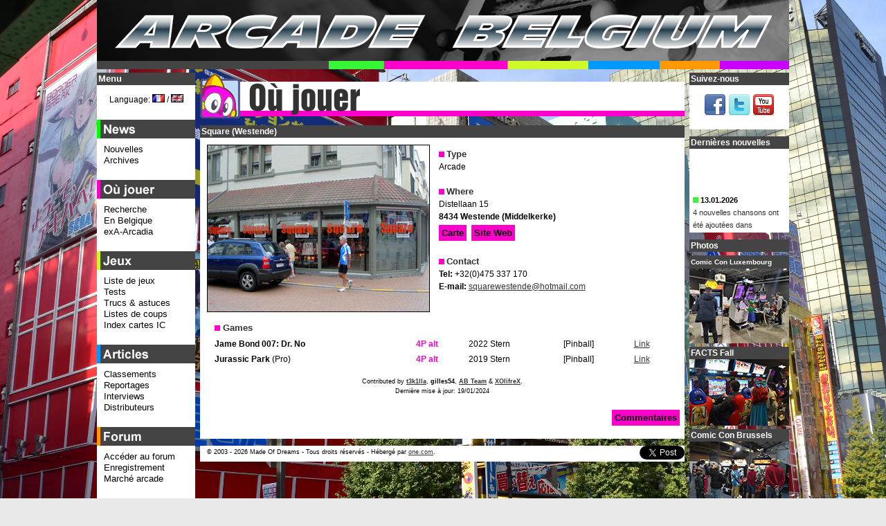

--- FILE ---
content_type: text/html; charset=UTF-8
request_url: http://arcadebelgium.be/ab.php?l=fr&r=loc&p=square
body_size: 8762
content:
<!DOCTYPE HTML>
<html lang="fr">
<head>
<title>Arcade Belgium - Square (Westende) (fr)</title>
<meta http-equiv="content-Type" content="text/html; charset=utf-8" />
<!-- <meta name="viewport" content="width=device-width, initial-scale=1"> -->
<!-- <meta name="description" content="Informations et liste des jeux d'arcade de l'&eacute;tablissement." /> -->
<meta name="keywords" content="Arcade, Belgium, game, games, news, actualit&eacute;, marketplace, march&eacute;, occasion, sale, borne, borne d'arcade, lunapark, luna park, caf&eacute;, bar, Neo-Geo, search engine, coin-op" />
<meta name="google-site-verification" content="4Owm--DByFxYzSwDxZFqiK-RnnzCJfFlMu9MvTCf8L8" />
<link rel="icon" href="favicon.ico" type="image/x-icon" />
<link rel="icon" type="image/x-icon" sizes="16x16" href="favicon.ico">
<link rel="icon" type="image/png" sizes="32x32" href="favicon32.png">
<link rel="icon" type="image/png" sizes="48x48" href="favicon48.png">
<link rel="shortcut icon" href="favicon.ico" type="image/x-icon" />
<link rel="styleSheet" href="common/style.css" type="text/css" media="screen" />
<script type="text/javascript">
/* <![CDATA[ */
function setCookie(lang, value, expiredays)
{ var ExpireDate = new Date ();
ExpireDate.setTime(ExpireDate.getTime() + (expiredays * 24 * 3600 * 1000));
document.cookie = lang + "=" + escape(value) +
((expiredays == null) ? "" : "; expires=" + ExpireDate.toGMTString());
}

today=new Date();
jran=today.getTime();

function rnd() {

	ia=9301;
	ic=49297;
	im=233280;

	jran = (jran*ia+ic) % im;
	return jran/(im*1.0);
};

function rand(number) {

	return Math.ceil(rnd()*number);
};

function unhide(divID) {
 var item = document.getElementById(divID);
 	if (item) {
 		item.className=(item.className=='hidden')?'unhidden':'hidden';
 	}
};

function MM_openBrWindow(theURL,winName,features) { 

  window.open(theURL,winName,features);
};

/**************************************
* http://vertical-scroller.vbarsan.com/
*    This notice may not be removed 
**************************************/
var swidth=135;
var sheight=120;
var sspeed=2;
var restart=sspeed;
var rspeed=sspeed;
var spause=2000;
var sbcolor="#ffffff";
preload1 = new Image();
preload1.src = "common/gfx/pcat1.png";
var singletext=new Array();
singletext[0]='<img src='+preload1.src+' alt="*" /> <strong>13.01.2026</strong><br /><a href="https://www.arcadebelgium.net/t5720p75-stepmaniax#37481">4 nouvelles chansons ont &eacute;t&eacute; ajout&eacute;es dans <strong>StepManiaX</strong>.</a>';
singletext[1]='<img src='+preload1.src+' alt="*" /> <strong>10.01.2026</strong><br /><a href="https://www.arcadebelgium.be/ab.php?r=art&amp;p=charts#tophot">Classements mis &agrave; jour.</a>';
singletext[2]='<img src='+preload1.src+' alt="*" /> <strong>25.12.2025</strong><br /><a href="https://www.arcadebelgium.net/t5720p50-stepmaniax#37472">Death By Glamour (VGR Remix) de Toby Fox a &eacute;t&eacute; ajout&eacute; dans <strong>StepManiaX</strong>.</a>';
singletext[3]='<img src='+preload1.src+' alt="*" /> <strong>18.12.2025</strong><br /><a href="ab.php?r=new&amp;p=news#da2025-12-18"><strong>pop\'n music High&#9734;Cheers!!</strong> est sorti aujourd\'hui.</a>';
singletext[4]='<img src='+preload1.src+' alt="*" /> <strong>13.12.2025</strong><br /><a href="ab.php?r=new&amp;p=news#da2025-12-13">L\'<strong>EAG Expo Europe</strong> ouvre ses portes dans un mois.</a>';
singletext[5]='<img src='+preload1.src+' alt="*" /> <strong>11.12.2025</strong><br /><a href="ab.php?r=new&amp;p=news#da2025-12-11"><strong>CHUNITHM X-VERSE-X</strong> est disponible aujourd\'hui.</a>';
singletext[6]='<img src='+preload1.src+' alt="*" /> <strong>05.12.2025</strong><br /><a href="https://www.arcadebelgium.be/ab.php?r=loc&amp;p=multiwex">Nouveaux flippers au <strong>Multiwex</strong> (Marche-en-Famenne).</a>';
singletext[7]='<img src='+preload1.src+' alt="*" /> <strong>03.12.2025</strong><br /><a href="https://www.arcadebelgium.net/t6758-chaos-code-nemesis-experiment#37476">Plus d\'infos sur <strong>Wangan Midnight Speed Ignition</strong>.</a>';
singletext[8]='<img src='+preload1.src+' alt="*" /> <strong>02.12.2025</strong><br /><a href="https://www.arcadebelgium.net/t6758-chaos-code-nemesis-experiment#37475">Plus d\'infos sur <strong>PENLALIVE</strong>.</a>';
singletext[9]='<img src='+preload1.src+' alt="*" /> <strong>02.12.2025</strong><br /><a href="https://www.arcadebelgium.be/ab.php?r=loc&amp;p=spacewar">Nouveaux flippers au <strong>S\'pace</strong> de Waremme.</a>';
 
var ii=0;
function goup(){if(sspeed!=rspeed*16){sspeed=sspeed*2;restart=sspeed;}}

function start(){
if(document.getElementById){ns6div=document.getElementById('iens6div');ns6div.style.top=sheight+"px";ns6div.innerHTML=singletext[0];sizeup=ns6div.offsetHeight;ns6scroll();}
else 
if(document.layers){ns4layer=document.ns4div.document.ns4div1;ns4layer.top=sheight;ns4layer.document.write(singletext[0]);ns4layer.document.close();sizeup=ns4layer.document.height;ns4scroll();}
else 
if(document.all){iediv=iens6div;iediv.style.pixelTop=sheight+"px";iediv.innerHTML=singletext[0];sizeup=iediv.offsetHeight;iescroll();}}
function iescroll(){if(iediv.style.pixelTop>0&&iediv.style.pixelTop<=sspeed){iediv.style.pixelTop=0;setTimeout("iescroll()",spause);}else 
if(iediv.style.pixelTop>=sizeup*-1){iediv.style.pixelTop-=sspeed+"px";setTimeout("iescroll()",100);}else{if(ii==singletext.length-1)ii=0;else ii++;iediv.style.pixelTop=sheight+"px";iediv.innerHTML=singletext[ii];sizeup=iediv.offsetHeight;iescroll();}}
function ns4scroll(){if(ns4layer.top>0&&ns4layer.top<=sspeed){ns4layer.top=0;setTimeout("ns4scroll()",spause);}else 
if(ns4layer.top>=sizeup*-1){ns4layer.top-=sspeed;setTimeout("ns4scroll()",100);}else{if(ii==singletext.length-1)ii=0;else ii++;ns4layer.top=sheight;ns4layer.document.write(singletext[ii]);ns4layer.document.close();sizeup=ns4layer.document.height;ns4scroll();}}
function ns6scroll(){if(parseInt(ns6div.style.top)>0&&parseInt(ns6div.style.top)<=sspeed){ns6div.style.top=0;setTimeout("ns6scroll()",spause);}else 
if(parseInt(ns6div.style.top)>=sizeup*-1){ns6div.style.top=parseInt(ns6div.style.top)-sspeed+"px";setTimeout("ns6scroll()",100);}
else{if(ii==singletext.length-1)ii=0;else ii++;
ns6div.style.top=sheight+"px";ns6div.innerHTML=singletext[ii];sizeup=ns6div.offsetHeight;ns6scroll();}}
/* ]]> */
</script>
<!--[if lte IE 6]>
<script type="text/javascript" src="common/js/supersleight-min.js"></script>
<![endif]-->
<script type="text/javascript" src="common/js/jquery-1.11.0.min.js"></script>
<script type="text/javascript" src="common/js/lightbox.min.js"></script>
<script type="text/javascript">
(function() {
    function async_load(){
        var s = document.createElement('script');
        s.type = 'text/javascript';
        s.async = true;
        s.src = 'http://platform.twitter.com/widgets.js';
        var x = document.getElementsByTagName('script')[0];
        x.parentNode.insertBefore(s, x);
    }
    if (window.attachEvent)
        window.attachEvent('onload', async_load);
    else
        window.addEventListener('load', async_load, false);
})();
</script>
</head>
<body lang="fr" xml:lang="fr">
<div id="container">
<div id="title">
<a href="ab.php?l=fr"><img src="common/gfx/abtitle.png" width="1000px" height="100px" alt="Arcade Belgium" /></a></div>
<div id="centercol" class="cat2">
<div class="boxhead"><img src="common/gfx/tcat2fr.png" alt="O&ugrave; jouer" class="cattit" width="700px" /></div>
<div class="box"><div class="boxtit">Square (Westende)</div>
<div><img src="common/gfx/loc/photos/square.jpg" class="locimg" width="320" height="240" border="0" align="middle" alt="Square Amusementhal (Westende)" /></div>

<p class="locnfo"><img src="common/gfx/pcat2.png" alt="*" /> <span class="titre">Type</span><br />
Arcade<br /><br />
<img src="common/gfx/pcat2.png" alt="*" /> <span class="titre">Where</span><br />
Distellaan 15<br />
<strong>8434 Westende (Middelkerke)</strong><br />
<a href="https://maps.app.goo.gl/4GQqYJhudXmfiNTJ9" class="button2">Carte</a> <a href="https://www.facebook.com/lunaparksquare" class="button2">Site Web</a><br /><br />
<img src="common/gfx/pcat2.png" alt="*" /> <span class="titre">Contact</span><br />
<strong>Tel:</strong> +32(0)475 337 170<br />
<strong>E-mail:</strong> <a href="mailto:squarewestende@hotmail.com">squarewestende@hotmail.com</a></p>

<table class="loctab" width="95%">	 <tr>
	   <td class="titre" colspan="5"><img src="common/gfx/pcat2.png" alt="*" /> Games</td>
	 </tr>
	 <tr>
		<td><strong>Jame Bond 007: Dr. No</strong></td>
		<td class="pl">4P alt</td>
		<td>2022 Stern</td>
		<td>[Pinball]</td>
		<td><a href="https://sternpinball.com/game/james-bond-007/">Link</a></td>
	</tr>
	<tr>
		<td><strong>Jurassic Park</strong> (Pro)</td>
		<td class="pl">4P alt</td>
		<td>2019 Stern</td>
		<td>[Pinball]</td>
		<td><a href="https://sternpinball.com/game/jurassic-park/">Link</a></td>
	</tr>
  </table>
<p class="locnot">Contributed by <strong><a href="http://www.fudobukan.tk/">t3k1lla</a></strong>, <strong>gilles54</strong>, <strong><a href="http://www.arcadebelgium.be/">AB Team</a></strong> &amp; <strong><a href="https://www.arcadebelgium.net/u1636">XOlifreX</a></strong>.<br />Derni&egrave;re mise &agrave; jour: 19/01/2024</p>
<p class="comments"><a href="https://www.arcadebelgium.net/viewtopic?t=1968" class="button2">Commentaires</a></p></div><div class="box">
<div id="footer">&copy; 2003 - 2026 Made Of Dreams - Tous droits r&eacute;serv&eacute;s - H&eacute;berg&eacute; par <a href="http://one.me/frahckvp">one.com</a>. <span class="footersoc"><iframe src="http://www.facebook.com/plugins/like.php?locale=fr_FR&amp;href=http%3A%2F%2Farcadebelgium.be%2Fab.php%3Fl%3Dfr%26r%3Dloc%26p%3Dsquare&amp;layout=button_count&amp;show_faces=false&amp;width=90&amp;action=like&amp;font=verdana&amp;colorscheme=light&amp;height=21" scrolling="no" frameborder="0" style="width:90px; height:20px;"></iframe> <a href="http://twitter.com/share?count=horizontal&amp;via=arcadebelgium&amp;lang=fr" class="twitter-share-button">Tweet</a></span></div>
</div>
</div>
<div id="lside">
<div id="menu">
<div class="boxtit">Menu</div>

<p class="ct">Language: 
<a href="ab.php?l=fr&amp;r=loc&amp;p=square" onclick='setCookie("lang", "fr", "1000"); return true'><img src="common/gfx/flags/fr.png" alt="Fran&ccedil;ais" title="Fran&ccedil;ais" /></a> / <a href="ab.php?l=en&amp;r=loc&amp;p=square" onclick='setCookie("lang", "en", "1000"); return true'><img src="common/gfx/flags/uk.png" alt="English" title="English" /></a></p>
<ul class="menu1">
	<li class="menucat"><img src="common/gfx/menucat1.png" alt="Nouvelles" /></li>
	<li><a href="ab.php?l=fr&amp;r=new&amp;p=news">Nouvelles</a></li>
	<li><a href="ab.php?l=fr&amp;r=new&amp;p=news&amp;d=archive">Archives</a></li>
</ul>
<ul class="menu2">
	<li class="menucat"><img src="common/gfx/menucat2fr.png" alt="O&ugrave; jouer" /></li>
	<li><a href="ab.php?l=fr&amp;r=loc&amp;p=search">Recherche</a></li>
	<li><a href="ab.php?l=fr&amp;r=loc&amp;p=list">En Belgique</a></li>
	<li><a href="ab.php?l=fr&amp;r=loc&amp;p=exa">exA-Arcadia</a></li>
</ul>
<ul class="menu3">
	<li class="menucat"><img src="common/gfx/menucat3fr.png" alt="Articles" /></li>
	<li><a href="ab.php?l=fr&amp;r=gam&amp;p=gamelist">Liste de jeux</a></li>
<!--	<li><a href="ab.php?l=fr&amp;r=art&amp;p=games">Liste de jeux DB</a></li> -->
	<li><a href="ab.php?l=fr&amp;r=gam&amp;p=reviews">Tests</a></li>
	<li><a href="ab.php?l=fr&amp;r=gam&amp;p=atips01">Trucs &amp; astuces</a></li>
	<li><a href="ab.php?l=fr&amp;r=gam&amp;p=movelist">Listes de coups</a></li>
	<li><a href="ab.php?l=fr&amp;r=gam&amp;p=iccards">Index cartes IC</a></li>
</ul>
<ul class="menu4">
	<li class="menucat"><img src="common/gfx/menucat4.png" alt="Articles" /></li>
	<li><a href="ab.php?l=fr&amp;r=art&amp;p=charts">Classements</a></li>
	<li><a href="ab.php?l=fr&amp;r=art&amp;p=reports">Reportages</a></li>
	<li><a href="ab.php?l=fr&amp;r=art&amp;p=interviews">Interviews</a></li>
	<li><a href="ab.php?l=fr&amp;r=art&amp;p=nfodist">Distributeurs</a></li>
</ul>
<ul class="menu5">
	<li class="menucat"><img src="common/gfx/menucat5fr.png" alt="Forum" /></li>
	<li><a href="http://www.arcadebelgium.net/">Acc&eacute;der au forum</a></li>
	<li><a href="http://www.arcadebelgium.net/register">Enregistrement</a></li>
	<li><a href="http://www.arcadebelgium.net/f3-marche-arcade-arcade-markt-arcade-market">March&eacute; arcade</a></li>
</ul>
<ul class="menu6">
	<li class="menucat"><img src="common/gfx/menucat6fr.png" alt="Liens" /></li>
	<li><a href="ab.php?l=fr&amp;r=lin&amp;p=linksarc">Arcade</a></li>
	<li><a href="ab.php?l=fr&amp;r=lin&amp;p=linksman">Fabricants</a></li>
	<li><a href="ab.php?l=fr&amp;r=lin&amp;p=linksdis">Distributeurs</a></li>
	<li><a href="ab.php?l=fr&amp;r=lin&amp;p=linkspin">Flippers</a></li>
	<li><a href="ab.php?l=fr&amp;r=lin&amp;p=linksfun">F&ecirc;te foraine</a></li>
	<li><a href="ab.php?l=fr&amp;r=lin&amp;p=linkssup">Supporters</a></li>
	<li><a href="ab.php?l=fr&amp;r=lin&amp;p=linksexc">&Eacute;change</a></li>
</ul>
<ul class="menu7">
	<li class="menucat"><img src="common/gfx/menucat7fr.png" alt="&Agrave; propos" /></li>
	<li><a href="ab.php?l=fr&amp;r=nfo&amp;p=aboutab">Arcade Belgium</a></li>
	<li><a href="ab.php?l=fr&amp;r=nfo&amp;p=aboutweb">Site internet</a></li>
</ul>
</div>
<div class="box"><div class="boxtit">Jeux populaires</div><div class="frcharts">
	<ol>
		<li><a href="http://www.arcadebelgium.net/viewtopic.forum?t=5110">Jurassic Park Arcade</a></li>
		<li><a href="http://www.arcadebelgium.net/viewtopic.forum?t=6858">One Piece Dawn Strike</a></li>
		<li><a href="http://www.arcadebelgium.net/viewtopic.forum?t=6802">Earthion EXA Label</a></li>
		<li><a href="http://www.arcadebelgium.net/viewtopic.forum?t=6493">Music Diver</a></li>
		<li><a href="http://www.arcadebelgium.net/viewtopic.forum?t=6544">Street Fighter 6 Type Arcade</a></li>
		<li><a href="http://www.arcadebelgium.net/viewtopic.forum?t=6801">Bunny Bomber Blast!</a></li>
		<li><a href="http://www.arcadebelgium.net/viewtopic.forum?t=6485">jam jam’n Jelly ExaLente</a></li>
		<li><a href="http://www.arcadebelgium.net/viewtopic.forum?t=4486">Do Not Fall</a></li>
		<li><a href="http://www.arcadebelgium.net/viewtopic.forum?t=6853">Resident Evil 2: Dead Shot</a></li>
		<li><a href="http://www.arcadebelgium.net/viewtopic.forum?t=5720">StepManiaX</a></li>
	</ol></div>
</div>
<div class="box"><div class="boxtit">Jeux &agrave; venir</div><div class="frcharts">
		<ul>
<li><a href="http://www.arcadebelgium.net/viewtopic.forum?t=6746">Asteroids Recharged</a></li>
<li><a href="http://www.arcadebelgium.net/viewtopic.forum?t=6748">Avian Knights</a></li>
<li><a href="https://www.arcadebelgium.net/viewtopic.forum?t=6860">Axel City 2 - The Final Storm</a></li>
<li><a href="https://www.arcadebelgium.net/viewtopic.forum?t=6850">Bad Dudes vs Dragonninja - Burger Edition</a></li>
<li><a href="http://www.arcadebelgium.net/viewtopic.forum?t=6133">Bayani - Kanino Ka Kakampi?!</a></li>
<li><a href="http://www.arcadebelgium.net/viewtopic.forum?t=5625">Beach Dogs</a></li>
<li><a href="http://www.arcadebelgium.net/viewtopic.forum?t=6744">Bike Dash Delivery</a></li>
<li><a href="http://www.arcadebelgium.net/viewtopic.forum?t=6296">Bomberman Arcade</a></li>
<li><a href="http://www.arcadebelgium.net/viewtopic.forum?t=6788">Captain Barrel</a></li>
<li><a href="http://www.arcadebelgium.net/viewtopic.forum?t=6639">Cotton Rock'n'Roll 2</a></li>
<li><a href="http://www.arcadebelgium.net/viewtopic.forum?t=6770">Dragonball Super Divers</a></li>
<li><a href="http://www.arcadebelgium.net/viewtopic.forum?t=6610">Final Vendetta</a></li>
<li><a href="http://www.arcadebelgium.net/viewtopic.forum?t=5624">Founding Force</a></li>
<li><a href="http://www.arcadebelgium.net/viewtopic.forum?t=6287">Galaxy Guns</a></li>
<li><a href="http://www.arcadebelgium.net/viewtopic.forum?t=6451">Gamma Fighters</a></li>
<li><a href="http://www.arcadebelgium.net/viewtopic.forum?t=6787">GladMort</a></li>
<li><a href="http://www.arcadebelgium.net/viewtopic.forum?t=5262">The Grand Master</a></li>
<li><a href="http://www.arcadebelgium.net/viewtopic.forum?t=6365">Hypernoid</a></li>
<li><a href="http://www.arcadebelgium.net/viewtopic.forum?t=6426">Jet Blaster</a></li>
<li><a href="https://www.arcadebelgium.net/viewtopic.forum?t=6843">Mobile Suit Gundam Extreme Versus 2 Infinite Boost</a></li>
<li><a href="http://www.arcadebelgium.net/viewtopic.forum?t=6004">Ninja Soldier</a></li>
<li><a href="https://www.arcadebelgium.net/viewtopic.forum?t=6858">One Piece Dawn Strike</a></li>
<li><a href="http://www.arcadebelgium.net/viewtopic.forum?t=5105">Project HADES</a></li>
<li><a href="http://www.arcadebelgium.net/viewtopic.forum?t=6226">Project Neon</a></li>
<li><a href="http://www.arcadebelgium.net/viewtopic.forum?t=6346">Raiden IV x Mikado Remix</a></li>
<li><a href="https://www.arcadebelgium.net/viewtopic.forum?t=6853">Resident Evil 2 - Dead Shot</a></li>
<li><a href="http://www.arcadebelgium.net/viewtopic.forum?t=6408">Shakuga: The Excommunication</a></li>
<li><a href="http://www.arcadebelgium.net/viewtopic.forum?t=6267">Steam Pilots</a></li>
<li><a href="http://www.arcadebelgium.net/viewtopic.forum?t=5569">Strike Harbinger</a></li>
<li><a href="http://www.arcadebelgium.net/viewtopic.forum?t=6164">Strikers 2020</a></li>
<li><a href="http://www.arcadebelgium.net/viewtopic.forum?t=6249">Strip Fighter 5 Arcade Edition</a></li>
<li><a href="http://www.arcadebelgium.net/viewtopic.forum?t=6778">T-Rex Safari</a></li>
		</ul></div>
	</div>
<div class="box"><div class="boxtit">Partenaires</div>
<p class="ct"><a href="https://www.joystick-arcade.com/" ><img src="common/gfx/banners/adsja.png" alt="Joystick Arcade" /></a></p>
</div>
<div class="box"><div class="boxtit">Partenaires</div>
<script type="text/javascript" src="https://www.cdjapan.co.jp/aff/data/ts_all_cd.js"></script>
<script type="text/javascript" src="common/js/skyscraper120i.js"></script>
<script type="text/javascript">
/* <![CDATA[ */
document.write(CdjapanAffiliate.template({
    'sid':'1551',
    'aid':'A559047',
    'color':{
      'border':'#000099',
      'title':'#FFFFFF',
      'background':'#CCCCFF',
      'text':'#000000'
    }
}));
/* ]]> */
</script>
</div>
<div class="box"><div class="boxtit">Publicit&eacute;</div><p class="ct">
<script type="text/javascript">
/* <![CDATA[ */
for(i=1;i<=1;i++) {
	myNum=(rand(3));
	if(myNum == 1) document.write('<a href="https://www.mangagamer.com/detail.php?aflg=18over&amp;product_code=198&amp;af=d9f3d69ad6b6a4e0876d7b202f903314"><img src="common/gfx/banners/parmg.png" align="bottom" width="120" height="600" border="0" hspace="1" alt="Go! Go! Nippon! 2016 Deluxe" /></a>');
	if(myNum == 2) document.write('<a href="https://www.first4figures.com?acc=e4da3b7fbbce2345d7772b0674a318d5&amp;bannerid=7"><img src="common/gfx/banners/parf4f.jpg" alt="First 4 Figures" /></a>');
	if(myNum == 3) document.write('<a href="https://www.facebook.com/groups/21148204506"><img src="common/gfx/banners/parsr.jpg" alt="The Stinger Report" /></a>');
	else {
document.write();
	}
};
/* ]]> */
</script>
</p>
</div>
</div>
<div id="rside">
	<div class="box"><div class="boxtit">Suivez-nous</div><p class="ct"><a href="https://www.facebook.com/arcadebelgium"><img src="common/gfx/icface.png" alt="Facebook" /></a> <a href="https://twitter.com/arcadebelgium"><img src="common/gfx/ictwit.png" alt="Twitter" /></a> <a href="https://www.youtube.com/user/arcadebelgium"><img src="common/gfx/icyout.png" alt="YouTube" /></a></p></div>
	<div class="box" id="newsbox"><div class="boxtit">Derni&egrave;res nouvelles</div>
	<script type="text/javascript">/* <![CDATA[ */
if(document.getElementById||document.all){document.write('<div style="position:relative;overflow:hidden;width:'+swidth+'px;height:'+sheight+'px;clip:rect(0 '+swidth+'px '+sheight+'px 0);background-color:'+sbcolor+';" onmouseover="sspeed=0" onmouseout="sspeed=rspeed"><div id="iens6div" style="position:relative;width:'+swidth+'px;"></div></div>');} start(); /* ]]> */</script>
	</div>
	<div class="boxpic"><div class="boxtit">Photos</div>
	</div>
	<div class="boxpic">
	<div class="boxtit"><font size="-2">Comic Con Luxembourg</font></div>
	<a href="https://www.facebook.com/media/set/?set=a.1335387381964278&type=3"><img src="common/gfx/banners/pix_comicconlux25.jpg" alt="Comic Con Luxembourg"></a>
	<div class="boxtit">FACTS Fall</div>
	<a href="https://www.facebook.com/media/set/?set=a.1311538487682501&type=3"><img src="common/gfx/banners/pix_factsfall25.jpg" alt="FACTS Fall"></a>
	<div class="boxtit">Comic Con Brussels</div>
	<a href="https://www.facebook.com/media/set/?set=a.1305190808317269&type=3"><img src="common/gfx/banners/pix_comicconbxlfall25.jpg" alt="Comic Con Brussels"></a>
	<div class="boxtit">GameForce</div>
	<a href="https://www.facebook.com/media/set/?set=a.1298578748978475&type=3"><img src="common/gfx/banners/pix_miafall25.jpg" alt="GameForce"></a>
	<div class="boxtit">Comic Con Holland</div>
	<a href="https://www.facebook.com/media/set/?set=a.1291173873052296&type=3"><img src="common/gfx/banners/pix_comiconholfall25.jpg" alt="Comic Con Holland"></a>
	</div>
	<div class="box"><div class="boxtit">&Eacute;v&egrave;nements</div>
		<a class="block" href="http://www.eagexpo.com/"><p class="eventt">13-15 janvier 2026<br /><b>EAG Expo</b><br />ExCeL London<br />London <img src="common/gfx/flags/uk.png" alt="United Kingdom" /><br />Salon de l'automatique</p></a>
		<a class="block" href="https://www.dealmiddleeastshow.com/"><p class="eventt">10-12 f&eacute;vrier 2026<br /><b>DEAL 2026</b><br />World Trade Centre<br />Dubai <img src="common/gfx/flags/ae.png" alt="United Arab Emirates" /><br />Salon de l'automatique</p></a>
		<a class="block" href="https://www.japancon.be/"><p class="eventp">21-22 f&eacute;vrier 2026<br /><b>Brussels Manga</b><br />Tour &amp; Taxis<br />Brussels <img src="common/gfx/flags/be.png" alt="Belgium" /><br />Convention manga</p></a>
		<a class="block" href="https://www.gameforce.be/"><p class="eventp">27 f&eacute;vrier - 1 mars 2026<br /><b>Made in Asia</b><br />Brussels Expo<br />Brussels <img src="common/gfx/flags/be.png" alt="Belgium" /><br />Convention manga</p></a>
		<a class="block" href="https://en.enada.it/"><p class="eventt">17-19 mars 2026<br /><b>ENADA Primavera</b><br />Rimini Expo Centre<br /> Rimini <img src="common/gfx/flags/it.png" alt="Italy" /><br />Salon de l'automatique</p></a>
		<p class="ct"><span class="cat2"><a href="javascript:unhide('allevents')">&eacute;v&egrave;nements suivants</a></span></p>
		<div id="allevents" class="hidden">
		<a class="block" href="https://japanday.be/"><p class="eventp">28-29 mars 2026<br /><b>Japan Day</b><br />Luxexpo<br />Luxembourg <img src="common/gfx/flags/lu.png" alt="Luxembourg" /><br />Convention</p></a>
		<a class="block" href="https://iaapa.org/expos-and-events/expo-middle-east"><p class="eventt">30 mars - 2 avril 2026<br /><b>IAAPA Expo M-East</b><br />ADNEC<br />Abu Dhabi <img src="common/gfx/flags/ae.png" alt="United Arab Emirates" /><br />Salon de l'automatique</p></a>
		<a class="block" href="http://facts.be/"><p class="eventp">11-12 avril 2026<br /><b>FACTS Spring</b><br />Flanders Expo<br />Gent <img src="common/gfx/flags/be.png" alt="Belgium" /><br />Convention</p></a>
		<a class="block" href="https://www.facebook.com/p/D-CON-GEEK-100089967233908/"><p class="eventp">4-5 avril 2026<br /><b>D-con Geek</b><br />CampusU<br />Charleroi <img src="common/gfx/flags/be.png" alt="Belgium" /><br />Convention</p></a>
		<a class="block" href="https://retroludix.odoo.com/"><p class="eventp">18-19 avril 2026<br /><b>Retroludix Festival</b><br />Parc d'Enghien<br />Enghien <img src="common/gfx/flags/be.png" alt="Belgium" /><br />Convention jeux vid&eacute;o</p></a>
		<a class="block" href="https://comiccon.fr/"><p class="eventp">18-19 avril 2026<br /><b>Comic Con France</b><br />Paris Nord<br />Villepinte <img src="common/gfx/flags/fr.png" alt="France" /><br />Convention</p></a>
		<a class="block" href="https://comicconbrussels.com/"><p class="eventp">2-3 mai 2026<br /><b>Comic Con Brussels</b><br />Tour &amp; Taxis<br />Brussels <img src="common/gfx/flags/be.png" alt="Belgium" /><br />Convention</p></a>
		<a class="block" href="https://www.facebook.com/PIXEL-DAY-425143717905258/"><p class="eventp">2-3 mai 2026<br /><b>Pixel Days 2025</b><br />Louvexpo<br />La Louvi&egrave;re <img src="common/gfx/flags/be.png" alt="Belgium" /><br />Bourse de jeux vid&eacute;o</p></a>
		<a class="block" href="https://comicconholland.nl/"><p class="eventp">9-10 mai 2026<br /><b>Comic Con Holland</b><br />Brabanthallen<br />'s-Hertogenbosch <img src="common/gfx/flags/nl.png" alt="The Netherlands" /><br />Convention</p></a>
		<a class="block" href="http://www.aaaexpos.com/"><p class="eventt">10-12 mai 2026<br /><b>AAA Expo</b><br />Canton Fair Complex<br /> Guangzhou <img src="common/gfx/flags/cn.png" alt="China" /><br />Salon de l'automatique</p></a>
		<a class="block" href="https://www.saudientertainmentexpo.com/"><p class="eventt">19-21 mai 2026<br /><b>SEA Expo</b><br />Riyadh Front ECC<br />Riyadh <img src="common/gfx/flags/sa.png" alt="Saudi Arabia" /><br />Salon de l'automatique</p></a>
		<a class="block" href="https://www.electrocoin.com/park-avenue-open-day/"><p class="eventt">3 juin 2026<br /><b>Park Avenue Open Day</b><br />Electrocoin<br />London <img src="common/gfx/flags/uk.png" alt="United Kingdom" /><br />Salon de l'automatique</p></a>
		<a class="block" href="https://iaapa.org/expos-and-events/expo-asia"><p class="eventt">9-12 juin 2026<br /><b>IAAPA Expo Asia</b><br />HKCEC<br />Hong Kong <img src="common/gfx/flags/cn.png" alt="China" /><br />Salon de l'automatique</p></a>
		<a class="block" href="https://spa-asia.be/"><p class="eventp">2 ao&ucirc;t 2025<br /><b>Spa Asia</b><br />Circuit<br />Spa-Francorchamps <img src="common/gfx/flags/be.png" alt="Belgium" /><br />Meeting</p></a>
		<a class="block" href="https://www.gti-amuse.com/GTIEXPO"><p class="eventt">10-12 septembre 2026<br /><b>GTI China Expo</b><br />CIEFC<br /> Guangzhou <img src="common/gfx/flags/cn.png" alt="China" /><br />Salon de l'automatique</p></a>
		<a class="block" href="https://japanday.be/"><p class="eventp">19-20 septembre 2026<br /><b>Japan Day</b><br />Li&egrave;ge Expo<br />Li&egrave;ge <img src="common/gfx/flags/be.png" alt="Belgium" /><br />Convention</p></a>
		<a class="block" href="https://www.gameforce.be/"><p class="eventp">17-18 octobre 2026<br /><b>GameForce</b><br />Brussels Expo<br />Brussels <img src="common/gfx/flags/be.png" alt="Belgium" /><br />Convention jeux vid&eacute;o</p></a>
		<a class="block" href="http://facts.be/"><p class="eventp">31 octobre - 1 novembre 2026<br /><b>FACTS Fall</b><br />Flanders Expo<br />Gent <img src="common/gfx/flags/be.png" alt="Belgium" /><br />Convention</p></a>
		<a class="block" href="https://iaapa.org/expos-and-events/expo-europe"><p class="eventt">21-25 novembre 2026<br /><b>IAAPA Expo Europe</b><br />ExCeL<br />London <img src="common/gfx/flags/uk.png" alt="United Kingdom" /><br />Salon de l'automatique</p></a>
	</div>
		<p><img src="common/gfx/pcat4.png" alt="*" /> professionnels uniq.<br /><img src="common/gfx/pcat6.png" alt="*" /> journ&eacute;es pro / public<br /><img src="common/gfx/pcat2.png" alt="*" /> &eacute;v&egrave;nement public</p>
	</div>
	<div class="box"><div class="boxtit">Partenaires</div>
	<p class="ct"><a href="https://redsuns.be/#exa" ><img src="common/gfx/banners/parexa.jpg" alt="exA-Arcadia" /></a></p>
	</div>
	<div class="box"><div class="boxtit">Partenaires</div><p class="ct">
	<!-- <iframe src="http://rcm-fr.amazon.fr/e/cm?t=arcabelg-21&amp;o=8&amp;p=40&amp;l=ur1&amp;category=games&amp;banner=0M3AR8SN1M31JYCAWP02&amp;f=ifr" width="120" height="60" scrolling="no" marginwidth="0" frameborder="0"></iframe><br /><br /> -->
	<a href="http://www.arcadeinvaders.com/"><img src="common/gfx/banners/parai.png" alt="Arcade Invaders" /></a><br /><br />
	<a href="https://www.be-games.be/"><img src="common/gfx/banners/parbeg.jpg" alt="Be-Games" /></a><br /><br />
	<a href="http://www.cdjapan.co.jp/aff/click.cgi/8U21aEwn3lw/1551/A559047/?_xbid=CDJapan+General+Banner"><img src="http://www.cdjapan.co.jp/aff/banners/1_General/generalbanner_bb.gif" alt="CDJapan" /></a><br /><br />
	<a href="http://www.eagexpo.com/"><img src="common/gfx/banners/pareag.gif" alt="EAG International 2022" /></a><br /><br />
	<a href="https://from-japan-retro-sale.myshopify.com/?ref=arcadeb"><img src="common/gfx/banners/paremp.png" alt="The Emporium" /></a><br /><br />
	<a href="https://gateninety-world.com/"><img src="common/gfx/banners/parg90w.png" alt="Gate Ninety World" /></a><br /><br />
	<a href="http://www.joystick-arcade.com/"><img src="common/gfx/banners/parja.jpg" alt="Joystick Arcade" /></a><br /><br />
	<a href="https://www.play-asia.com/?tagid=663706"><img src="https://www.play-asia.com/1e/74iz.gif" alt="Playasia - Your One-Stop-Shop for Asian Entertainment"></a><br /><br />
	<a href="http://www.press-start.be/"><img src="common/gfx/banners/parps.jpg" alt="Press-Start" /></a><br /><br />
	<a href="http://www.redsuns.be/"><img src="common/gfx/banners/parrs.png" alt="Red Sun Systems" /></a><br /><br />
	<a href="http://www.sitegeek.fr/"><img src="common/gfx/banners/parsg.jpg" alt="Site Geek" /></a><br /><br />
	<a href="http://ukarcaderacers.wordpress.com/"><img src="common/gfx/banners/parukar.png" alt="UK Arcade Racers" /></a>
	</p>
	</div>
	<iframe id="id01_834863" src="https://www.play-asia.com/38/190%2C000000%2Cnone%2C0%2C0%2C0%2C0%2CFFFFFF%2C000000%2Cleft%2C1%2C0-765-703s5h-062-783c-90e84a-33iframe_banner-44144px" style="border: 0; padding: 0; margin: 0; scrolling: no; frameborder: 0;" scrolling="no" frameborder="0" width="144px" height="839px"></iframe>
<script type="text/javascript">
var t = ""; t += window.location; t = t.replace( /#.*$/g, "" ).replace( /^.*:\/*/i, "" ).replace( /\./g, "[dot]" ).replace( /\//g, "[obs]" ).replace( /-/g, "[dash]" ); t = encodeURIComponent( encodeURIComponent( t ) ); var iframe = document.getElementById( "id01_834863" ); iframe.src = iframe.src.replace( "iframe_banner", t );
</script>
</div>
<!-- Matomo -->
<script type="text/javascript">
  var _paq = window._paq = window._paq || [];
  /* tracker methods like "setCustomDimension" should be called before "trackPageView" */
  _paq.push(["setDocumentTitle", "Square (Westende) (fr)"]);
  _paq.push(['trackPageView']);
  _paq.push(['enableLinkTracking']);
  (function() {
    var u="//piwik.arcadebelgium.be/";
    _paq.push(['setTrackerUrl', u+'matomo.php']);
    _paq.push(['setSiteId', '1']);
    var d=document, g=d.createElement('script'), s=d.getElementsByTagName('script')[0];
    g.async=true; g.src=u+'matomo.js'; s.parentNode.insertBefore(g,s);
  })();
</script>
<noscript><p><img referrerpolicy="no-referrer-when-downgrade" src="//piwik.arcadebelgium.be/matomo.php?idsite=1&amp;rec=1" style="border:0;" alt="" /></p></noscript>
<!-- End Matomo Code -->
</div>
<div class="clear"></div>
</body>
</html>
